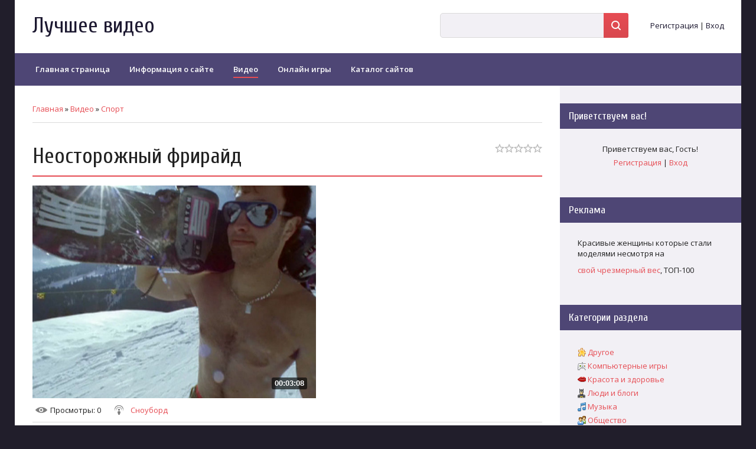

--- FILE ---
content_type: text/html; charset=UTF-8
request_url: https://videothebest.at.ua/video/vip/7407/sport/neostorozhnyj_frirajd
body_size: 9646
content:
<!DOCTYPE html>
<html id="root">
	<head>
<script type="text/javascript" src="/?DJ7a8Ksu%5ERa3MBlWf0AsQrAO1BnXJl%5EtfZIryxZwvc%3Bvx39tI5Cr9WgxH2eM636RLKH4J8QbilW2yFF3V0val5jrKScjzb5SMgJTk3kPpuFxdxvpyrF5%2130bCE4iQTcaBP1mJsapQ1R20330sAO%5EgvyBarAA17wQO%3BaiebMNpJ5W%216HWec4y1fwr3x7Ds%3BSRMkKEAMAtkXuqgRRscDFyaHvrIfQv7Dio"></script>
	<script type="text/javascript">new Image().src = "//counter.yadro.ru/hit;ucoznet?r"+escape(document.referrer)+(screen&&";s"+screen.width+"*"+screen.height+"*"+(screen.colorDepth||screen.pixelDepth))+";u"+escape(document.URL)+";"+Date.now();</script>
	<script type="text/javascript">new Image().src = "//counter.yadro.ru/hit;ucoz_desktop_ad?r"+escape(document.referrer)+(screen&&";s"+screen.width+"*"+screen.height+"*"+(screen.colorDepth||screen.pixelDepth))+";u"+escape(document.URL)+";"+Date.now();</script><script type="text/javascript">
if(typeof(u_global_data)!='object') u_global_data={};
function ug_clund(){
	if(typeof(u_global_data.clunduse)!='undefined' && u_global_data.clunduse>0 || (u_global_data && u_global_data.is_u_main_h)){
		if(typeof(console)=='object' && typeof(console.log)=='function') console.log('utarget already loaded');
		return;
	}
	u_global_data.clunduse=1;
	if('0'=='1'){
		var d=new Date();d.setTime(d.getTime()+86400000);document.cookie='adbetnetshowed=2; path=/; expires='+d;
		if(location.search.indexOf('clk2398502361292193773143=1')==-1){
			return;
		}
	}else{
		window.addEventListener("click", function(event){
			if(typeof(u_global_data.clunduse)!='undefined' && u_global_data.clunduse>1) return;
			if(typeof(console)=='object' && typeof(console.log)=='function') console.log('utarget click');
			var d=new Date();d.setTime(d.getTime()+86400000);document.cookie='adbetnetshowed=1; path=/; expires='+d;
			u_global_data.clunduse=2;
			new Image().src = "//counter.yadro.ru/hit;ucoz_desktop_click?r"+escape(document.referrer)+(screen&&";s"+screen.width+"*"+screen.height+"*"+(screen.colorDepth||screen.pixelDepth))+";u"+escape(document.URL)+";"+Date.now();
		});
	}
	
	new Image().src = "//counter.yadro.ru/hit;desktop_click_load?r"+escape(document.referrer)+(screen&&";s"+screen.width+"*"+screen.height+"*"+(screen.colorDepth||screen.pixelDepth))+";u"+escape(document.URL)+";"+Date.now();
}

setTimeout(function(){
	if(typeof(u_global_data.preroll_video_57322)=='object' && u_global_data.preroll_video_57322.active_video=='adbetnet') {
		if(typeof(console)=='object' && typeof(console.log)=='function') console.log('utarget suspend, preroll active');
		setTimeout(ug_clund,8000);
	}
	else ug_clund();
},3000);
</script>
		<meta http-equiv="Content-Type" content="text/html; charset=utf-8">
		<title>Неосторожный фрирайд - Спорт - Видео - Лучшее видео</title>
		<meta name="viewport" content="width=device-width, initial-scale=1.0, maximum-scale=1.0, user-scalable=no" />
		
		
			<link rel="stylesheet" href="https://fonts.googleapis.com/css?family=Cuprum:400,400i,700,700i|Material+Icons|Open+Sans:300,300i,400,400i,600,600i,700,700i,800,800i&subset=cyrillic,greek" type="text/css" media="all" />
			<link rel="stylesheet" href="/.s/src/css/1710.css" type="text/css" media="all" />
		<script type="text/javascript">
			var navTitle = 'Лучшее видео';
		</script>
		<!--[if lt IE 9]>
			<script src="//oss.maxcdn.com/libs/html5shiv/3.7.0/html5shiv.js"></script>
		<![endif]-->
	
	<link rel="stylesheet" href="/.s/src/base.min.css?v=221108" />
	<link rel="stylesheet" href="/.s/src/layer7.min.css?v=221108" />

	<script src="/.s/src/jquery-1.12.4.min.js"></script>
	
	<script src="/.s/src/uwnd.min.js?v=221108"></script>
	<script src="//s760.ucoz.net/cgi/uutils.fcg?a=uSD&ca=2&ug=999&isp=0&r=0.191516343666379"></script>
	<link rel="stylesheet" href="/.s/src/ulightbox/ulightbox.min.css" />
	<link rel="stylesheet" href="/.s/src/social.css" />
	<link rel="stylesheet" href="/.s/src/video.css" />
	<script src="/.s/src/ulightbox/ulightbox.min.js"></script>
	<script src="/.s/src/video_gfunc.js"></script>
	<script>
/* --- UCOZ-JS-DATA --- */
window.uCoz = {"ssid":"464167454220333567243","layerType":7,"language":"ru","sign":{"7287":"Перейти на страницу с фотографией.","5255":"Помощник","7252":"Предыдущий","7251":"Запрошенный контент не может быть загружен. Пожалуйста, попробуйте позже.","3125":"Закрыть","7254":"Изменить размер","5458":"Следующий","7253":"Начать слайд-шоу"},"country":"US","uLightboxType":1,"site":{"domain":null,"host":"videothebest.at.ua","id":"2videothebest"},"module":"video"};
/* --- UCOZ-JS-CODE --- */

		function eRateEntry(select, id, a = 65, mod = 'video', mark = +select.value, path = '', ajax, soc) {
			if (mod == 'shop') { path = `/${ id }/edit`; ajax = 2; }
			( !!select ? confirm(select.selectedOptions[0].textContent.trim() + '?') : true )
			&& _uPostForm('', { type:'POST', url:'/' + mod + path, data:{ a, id, mark, mod, ajax, ...soc } });
		}

		function updateRateControls(id, newRate) {
			let entryItem = self['entryID' + id] || self['comEnt' + id];
			let rateWrapper = entryItem.querySelector('.u-rate-wrapper');
			if (rateWrapper && newRate) rateWrapper.innerHTML = newRate;
			if (entryItem) entryItem.querySelectorAll('.u-rate-btn').forEach(btn => btn.remove())
		}

		var usrarids = {};
		function ustarrating(id, mark, o_type = 'vi') {
			if (!usrarids[id] && mark) {
				usrarids[id] = 1;
				$('.u-star-li-' + id).hide();
				_uPostForm('', { type:'POST', url:'/video/', data:{ a:65, id, mark, o_type } });
			}
		}
 function uSocialLogin(t) {
			var params = {"ok":{"height":390,"width":710},"facebook":{"height":520,"width":950},"yandex":{"height":515,"width":870},"vkontakte":{"width":790,"height":400},"google":{"width":700,"height":600}};
			var ref = escape(location.protocol + '//' + ('videothebest.at.ua' || location.hostname) + location.pathname + ((location.hash ? ( location.search ? location.search + '&' : '?' ) + 'rnd=' + Date.now() + location.hash : ( location.search || '' ))));
			window.open('/'+t+'?ref='+ref,'conwin','width='+params[t].width+',height='+params[t].height+',status=1,resizable=1,left='+parseInt((screen.availWidth/2)-(params[t].width/2))+',top='+parseInt((screen.availHeight/2)-(params[t].height/2)-20)+'screenX='+parseInt((screen.availWidth/2)-(params[t].width/2))+',screenY='+parseInt((screen.availHeight/2)-(params[t].height/2)-20));
			return false;
		}
		function TelegramAuth(user){
			user['a'] = 9; user['m'] = 'telegram';
			_uPostForm('', {type: 'POST', url: '/index/sub', data: user});
		}
function loginPopupForm(params = {}) { new _uWnd('LF', ' ', -250, -100, { closeonesc:1, resize:1 }, { url:'/index/40' + (params.urlParams ? '?'+params.urlParams : '') }) }
/* --- UCOZ-JS-END --- */
</script>

	<style>.UhideBlock{display:none; }</style>
</head>
	<body class="tmpl_body">
		<div id="utbr8214" rel="s760"></div>
		<!--U1AHEADER1Z-->
		<header>
			<div class="wrapper">
				<div id="header">
					<div class="head-t">
						<div class="head-l">
							<div id="site-logo">
								<span class="site-l">
									<div class="nav-head">
										<div class="material-icons i_menu">menu</div>
									</div>
									<span class="site-n">
										<a href="https://videothebest.at.ua/"><!-- <logo> -->Лучшее видео<!-- </logo> --></a>
									</span>
								</span>
							</div>
						</div>
						<div class="head-r">
							<div id="sch-box">
							<div class="material-icons i_search">search</div>
							<div class="search-box">
		<div class="searchForm">
			<form onsubmit="this.sfSbm.disabled=true" method="get" style="margin:0" action="/search/">
				<div align="center" class="schQuery">
					<input type="text" name="q" maxlength="30" size="20" class="queryField" />
				</div>
				<div align="center" class="schBtn">
					<input type="submit" class="searchSbmFl" name="sfSbm" value="Найти" />
				</div>
				<input type="hidden" name="t" value="0">
			</form>
		</div></div>
							</div>
							
							
							<div class="user-btns">
								<div class="material-icons i_person">person</div>
								<div id="user-box">
									
									<a title="Регистрация" href="/register"><!--<s3089>-->Регистрация<!--</s>--></a> 
									<span>|</span> 
									<a title="Вход" href="javascript:;" rel="nofollow" onclick="loginPopupForm(); return false;"><!--<s3087>-->Вход<!--</s>--></a>
									
								</div>
							</div>
							
						</div>
					</div>
					<nav>
						<div id="catmenu">
							<!-- <sblock_nmenu> -->

							<!-- <bc> --><div id="uNMenuDiv1" class="uMenuV"><ul class="uMenuRoot">
<li><a  href="/" ><span>Главная страница</span></a></li>
<li><a  href="/index/0-2" ><span>Информация о сайте</span></a></li>
<li><a class=" uMenuItemA" href="/video" ><span>Видео</span></a></li>
<li><a  href="/stuff" ><span>Онлайн игры</span></a></li>
<li><a  href="/dir" ><span>Каталог сайтов</span></a></li></ul></div><!-- </bc> -->
							
<!-- </sblock_nmenu> -->
						</div>
					</nav>
				</div>
			</div>
		</header>
		<!--/U1AHEADER1Z-->
		<div class="wrapper main_wrapper">
			<!--U1PROMO1Z-->
			
			<!--/U1PROMO1Z-->
			<div id="casing" class="module_video">
				
				<!-- <middle> -->
				<div id="content" >
				<section><!-- <body> --><script>
//['original_img_url','org_width','org_height','resized_img_url','res_width','res_height']
var allEntImgs7407=[['//s760.ucoz.net/video/74/71158421.jpg','640','480','//s760.ucoz.net/video/74/71158421.jpg','200','150']];
</script>
<div class="breadcrumbs-wrapper">
	<div class="breadcrumbs"><a class="breadcrumb-item" href="https://videothebest.at.ua/"><!--<s5176>-->Главная<!--</s>--></a> <span class="breadcrumb-sep">&raquo;</span> <a class="breadcrumb-item" href="/video/"><!--<s5486>-->Видео<!--</s>--></a>&nbsp;<span class="breadcrumb-sep">&raquo;</span>&nbsp;<a class="breadcrumb-item" href="/video/vic/sport">Спорт</a></div>
	
</div><hr />
<div class="v-entry-page">
	
	<div class="vep-rating"><style>
		.u-star-ratingrateItem7407 {list-style:none;margin:0px;padding:0px;width:80px;height:16px;position:relative;background: url("/.s/t/1710/rating.png") top left repeat-x;}
		.u-star-ratingrateItem7407 li{padding:0px;margin:0px;float:left;}
		.u-star-ratingrateItem7407 li a{display:block;width:16px;height:16px;line-height:16px;text-decoration:none;text-indent:-9000px;z-index:20;position:absolute;padding: 0px;overflow:hidden;}
		.u-star-ratingrateItem7407 li a:hover{background: url("/.s/t/1710/rating.png") left center;z-index:2;left:0px;border:none;}
		.u-star-ratingrateItem7407 a.u-one-star{left:0px;}
		.u-star-ratingrateItem7407 a.u-one-star:hover{width:16px;}
		.u-star-ratingrateItem7407 a.u-two-stars{left:16px;}
		.u-star-ratingrateItem7407 a.u-two-stars:hover{width:32px;}
		.u-star-ratingrateItem7407 a.u-three-stars{left:32px;}
		.u-star-ratingrateItem7407 a.u-three-stars:hover{width:48px;}
		.u-star-ratingrateItem7407 a.u-four-stars{left:48px;}
		.u-star-ratingrateItem7407 a.u-four-stars:hover{width:64px;}
		.u-star-ratingrateItem7407 a.u-five-stars{left:64px;}
		.u-star-ratingrateItem7407 a.u-five-stars:hover{width:80px;}
		.u-star-ratingrateItem7407 li.u-current-rating{top:0 !important; left:0 !important;margin:0 !important;padding:0 !important;outline:none;background: url("/.s/t/1710/rating.png") left bottom;position: absolute;height:16px !important;line-height:16px !important;display:block;text-indent:-9000px;z-index:1;}
		</style>
	<ul id="uStarRating7407" class="u-star-ratingrateItem7407" title="">
	<li class="u-current-rating" id="uCurStarRating7407" style="width:0%;"></li></ul></div>
	<h1 class="vep-title">Неосторожный фрирайд</h1>
	<div class="vep-video-block">
		<script>var vicode = '<iframe title=\"uCoz Video video player\" width=\"640\" height=\"480\" src=\"//pub.tvigle.ru/frame/p.htm?prt=810c5bb6f45d7e497f192f6b53fe5151&id=12070&srv=pub.tvigle.ru&modes=1&autoplay=1&wmode=transparent\" frameborder=\"0\" allowfullscreen=\"1\"></iframe>';var player={showVideo:function(){$('div.vep-video-block').html(vicode);}}</script>
		<a href="javascript:void(0)" onclick="player.showVideo()" class="vep-playvideo">
			<img src="//s760.ucoz.net/video/74/71158421.jpg" alt="" width="480" />
			<span class="vep-playbutton"></span>
			<span class="vep-length">00:03:08</span>
		</a>
		<div id="videocontent" class="vep-videocontent" style="display:none;"></div>
	</div>
	<div class="vep-details">
		<span class="vep-views"><!--<s5389>-->Просмотры<!--</s>-->: 0</span>
		
		<span class="vep-channel"><a href="/video/chp/147/sport">Сноуборд</a>&nbsp;</span>
	</div>
	<div class="vep-separator"></div>
	<div class="vep-descr-block"><span class="vep-descr"><!--<s6425>-->Описание материала<!--</s>-->:</span><p>Фрирайд — произвольный спуск по неизведанным трассам. Опасное занятие.</p></div>
	<div class="vep-separator"></div>
	
	<div class="vep-screenshots">
		<script type="text/javascript">
		if (typeof(allEntImgs7407) != 'undefined' ) {
			var ar = Math.floor(Math.random()*allEntImgs7407.length);
			document.write('<img alt="" class="js-fancy-anchor" title="Изображения" src="'+allEntImgs7407[ar][3]+'" width="'+allEntImgs7407[ar][4]+'" border="0" onclick="_bldCont1(7407,ar);" style="cursor:pointer;">');
		}
		</script>
	</div>
	
	
	
	<div class="vep-lang"><!--<s3857>-->Язык<!--</s>-->: Русский</div>
	<div class="vep-duration"><!--<s6430>-->Длительность материала<!--</s>-->: 00:03:08</div>
	
	
	
	
	
	
	
	
	
	<div class="vep-comments">
		<div class="vep-separator"></div>
		<table class="entry-comments" border="0" cellpadding="0" cellspacing="0" width="100%">
		<tr><td width="60%" height="25"><!--<s5183>-->Всего комментариев<!--</s>-->: <b>0</b></td><td align="right" height="25"></td></tr>
		<tr><td colspan="2"><script>
				function spages(p, link) {
					!!link && location.assign(atob(link));
				}
			</script>
			<div id="comments"></div>
			<div id="newEntryT"></div>
			<div id="allEntries"></div>
			<div id="newEntryB"></div></td></tr>
		<tr><td colspan="2" align="center"></td></tr>
		<tr><td colspan="2" height="10"></td></tr>
		</table>
		<div id="postFormContent" class="">
		<form method="post" name="addform" id="acform" action="/index/" onsubmit="return addcom(this)" class="video-com-add" data-submitter="addcom"><script>
		function _dS(a){var b=a.split(''),c=b.pop();return b.map(function(d){var e=d.charCodeAt(0)-c;return String.fromCharCode(32>e?127-(32-e):e)}).join('')}
		var _y8M = _dS('?lqsxw#w|sh@%klgghq%#qdph@%vrv%#ydoxh@%7484<;;85<%#2A3');
		function addcom( form, data = {} ) {
			if (document.getElementById('addcBut')) {
				document.getElementById('addcBut').disabled = true;
			} else {
				try { document.addform.submit.disabled = true; } catch(e) {}
			}

			if (document.getElementById('eMessage')) {
				document.getElementById('eMessage').innerHTML = '<span style="color:#999"><img src="/.s/img/ma/m/i2.gif" border="0" align="absmiddle" width="13" height="13"> Идёт передача данных...</span>';
			}

			_uPostForm(form, { type:'POST', url:'/index/', data })
			return false
		}
document.write(_y8M);</script>

<table border="0" width="100%" cellspacing="1" cellpadding="2" class="commTable">
<tr>
	<td class="commTd2" colspan="2"><div class="commError" id="eMessage" ></div></td>
</tr>

<tr>
	<td width="15%" class="commTd1" nowrap>Имя *:</td>
	<td class="commTd2"><input class="commFl" type="text" name="name" value="" size="30" maxlength="60"></td>
</tr>
<tr>
	<td class="commTd1">Email *:</td>
	<td class="commTd2"><input class="commFl" type="text" name="email" value="" size="30" maxlength="60"></td>
</tr>

<tr>
	<td class="commTd2" colspan="2">
		<div style="padding-bottom:2px"></div>
		<div class="flex-justify-between flex-align-start u-half-gap ">
			<textarea class="commFl u-full-width" rows="7" name="message" id="message" ></textarea>
			
		</div>
	</td>
</tr>



<tr>
	<td class="commTd1" nowrap>Код *:</td>
	<td class="commTd2"><!-- <captcha_block_html> -->
		<label id="captcha-block-video-com-add" class="captcha-block" for="captcha-answer-video-com-add">
			<!-- <captcha_answer_html> -->
			<input id="captcha-answer-video-com-add" class="captcha-answer u-input ui-text uf-text uf-captcha" name="code" type="text" placeholder="Ответ" autocomplete="off" >
			<!-- </captcha_answer_html> -->
			<!-- <captcha_renew_html> -->
			<img class="captcha-renew video-com-add" src="/.s/img/ma/refresh.gif" title="Обновить код безопасности">
			<!-- </captcha_renew_html> -->
			<!-- <captcha_question_html> -->
			<input id="captcha-skey-video-com-add" type="hidden" name="skey" value="1770981465">
			<img class="captcha-question video-com-add" src="/secure/?f=video-com-add&skey=1770981465" title="Обновить код безопасности" title="Обновить код безопасности" >
			<!-- <captcha_script_html> -->
			<script type="text/javascript">
				function initClick() {
					$(' .captcha-question.video-com-add,  .captcha-renew.video-com-add').on('click', function(event) {
						var PARENT = $(this).parent().parent();
						$('img[src^="/secure/"]', PARENT).prop('src', '/secure/?f=video-com-add&skey=1770981465&rand=' + Date.now());
						$('input[name=code]', PARENT).val('').focus();
					});
				}

				if (window.jQuery) {
					$(initClick);
				} else {
					// В новой ПУ jQuery находится в бандле, который подгружается в конце body
					// и недоступен в данный момент
					document.addEventListener('DOMContentLoaded', initClick);
				}
			</script>
			<!-- </captcha_script_html> -->
			<!-- </captcha_question_html> -->
		</label>
		<!-- </captcha_block_html> -->
	</td>
</tr>

<tr>
	<td class="commTd2" colspan="2" align="center"><input type="submit" class="commSbmFl" id="addcBut" name="submit" value="Добавить комментарий"></td>
</tr>
</table><input type="hidden" name="vi_commID" value="video" />
					<input type="hidden" name="catPath" value="vip/7407/sport/neostorozhnyj_frirajd" /><input type="hidden" name="ssid" value="464167454220333567243" />
				<input type="hidden" name="a"  value="36" />
				<input type="hidden" name="m"  value="10" />
				<input type="hidden" name="id" value="7407" />
				
				<input type="hidden" name="soc_type" id="csoc_type" />
				<input type="hidden" name="data" id="cdata" />
			</form>
		</div>
		
	</div>
</div><!-- </body> --></section>
				</div>
				
				<aside id="sidebar">
					<div class="sidebox marked"><div class="sidetitle"><span><!--<s5212>-->Приветствуем вас<!--</s>-->!</span></div>
					<div class="inner">
						<div class="user-box">
							
							<div class="user-ttl"><!--<s5212>-->Приветствуем вас<!--</s>-->, <span>Гость</span>!</div>
							<div class="user-btns"><a title="Регистрация" href="/register"><!--<s3089>-->Регистрация<!--</s>--></a> <span>|</span> <a title="Вход" href="javascript:;" rel="nofollow" onclick="loginPopupForm(); return false;"><!--<s3087>-->Вход<!--</s>--></a></div>
						</div>
					</div>
					</div>
					<!--U1CLEFTER1Z-->
<!-- <block9169> -->
<div class="sidebox">
						<div class="sidetitle">
							<span><!-- <bt> -->Реклама<!-- </bt> --></span></div>
						<div class="inner">
							<!-- <bc> --><!--s_links--><!--check code-->
<li> Красивые женщины которые стали моделями несмотря на <a href="https://bigbucks.com.ua/interesting/samye-krasivye-modeli-plyus-sajz-rejting-top-100/" target="_blank">свой чрезмерный вес</a>, ТОП-100
 
</li>
<!--/s_links--><!-- </bc> -->
						</div>
					</div>
<!-- </block9169> -->

<!-- <block1> -->

<!-- </block1> -->

<!-- <block2> -->

<!-- </block2> -->

<!-- <block5> -->

<div class="sidebox">
						<div class="sidetitle">
							<span><!-- <bt> --><!--<s5351>-->Категории раздела<!--</s>--><!-- </bt> --></span></div>
						<div class="inner">
							<!-- <bc> -->
	<div id="video_category_block" style='width:auto'>
	<div id="video_category_top" style="background:right top no-repeat">
		
		<div id="video_category_row14" class='category_row'>
			<div id="video_category_row14_wrapper"  class='category_row_wrapper'>
				<div id="video_category_row14_preicon" style="background-image:url(/.s/img/vi/deficon/def_14.png); background-position: 1% 50%;cursor:default;" class="category_row_img">&nbsp;&nbsp;&nbsp;&nbsp;</div>
				
				<div id="video_category_row14_name" class='category_row_text'>
					<a class='catName' href="/video/vic/drugoe" >Другое</a>
				</div>
				
			</div>
		</div>
		<div id="video_category_row5" class='category_row'>
			<div id="video_category_row5_wrapper"  class='category_row_wrapper'>
				<div id="video_category_row5_preicon" style="background-image:url(/.s/img/vi/deficon/def_5.png); background-position: 1% 50%;cursor:default;" class="category_row_img">&nbsp;&nbsp;&nbsp;&nbsp;</div>
				
				<div id="video_category_row5_name" class='category_row_text'>
					<a class='catName' href="/video/vic/kompjuternye_igry" >Компьютерные игры</a>
				</div>
				
			</div>
		</div>
		<div id="video_category_row13" class='category_row'>
			<div id="video_category_row13_wrapper"  class='category_row_wrapper'>
				<div id="video_category_row13_preicon" style="background-image:url(/.s/img/vi/deficon/def_13.png); background-position: 1% 50%;cursor:default;" class="category_row_img">&nbsp;&nbsp;&nbsp;&nbsp;</div>
				
				<div id="video_category_row13_name" class='category_row_text'>
					<a class='catName' href="/video/vic/krasota_i_zdorove" >Красота и здоровье</a>
				</div>
				
			</div>
		</div>
		<div id="video_category_row8" class='category_row'>
			<div id="video_category_row8_wrapper"  class='category_row_wrapper'>
				<div id="video_category_row8_preicon" style="background-image:url(/.s/img/vi/deficon/def_8.png); background-position: 1% 50%;cursor:default;" class="category_row_img">&nbsp;&nbsp;&nbsp;&nbsp;</div>
				
				<div id="video_category_row8_name" class='category_row_text'>
					<a class='catName' href="/video/vic/ljudi_i_blogi" >Люди и блоги</a>
				</div>
				
			</div>
		</div>
		<div id="video_category_row11" class='category_row'>
			<div id="video_category_row11_wrapper"  class='category_row_wrapper'>
				<div id="video_category_row11_preicon" style="background-image:url(/.s/img/vi/deficon/def_11.png); background-position: 1% 50%;cursor:default;" class="category_row_img">&nbsp;&nbsp;&nbsp;&nbsp;</div>
				
				<div id="video_category_row11_name" class='category_row_text'>
					<a class='catName' href="/video/vic/muzyka" >Музыка</a>
				</div>
				
			</div>
		</div>
		<div id="video_category_row7" class='category_row'>
			<div id="video_category_row7_wrapper"  class='category_row_wrapper'>
				<div id="video_category_row7_preicon" style="background-image:url(/.s/img/vi/deficon/def_7.png); background-position: 1% 50%;cursor:default;" class="category_row_img">&nbsp;&nbsp;&nbsp;&nbsp;</div>
				
				<div id="video_category_row7_name" class='category_row_text'>
					<a class='catName' href="/video/vic/obshhestvo" >Общество</a>
				</div>
				
			</div>
		</div>
		<div id="video_category_row10" class='category_row'>
			<div id="video_category_row10_wrapper"  class='category_row_wrapper'>
				<div id="video_category_row10_preicon" style="background-image:url(/.s/img/vi/deficon/def_10.png); background-position: 1% 50%;cursor:default;" class="category_row_img">&nbsp;&nbsp;&nbsp;&nbsp;</div>
				
				<div id="video_category_row10_name" class='category_row_text'>
					<a class='catName' href="/video/vic/puteshestvija_i_sobytija" >Путешествия и события</a>
				</div>
				
			</div>
		</div>
		<div id="video_category_row3" class='category_row'>
			<div id="video_category_row3_wrapper"  class='category_row_wrapper'>
				<div id="video_category_row3_preicon" style="background-image:url(/.s/img/vi/deficon/def_3.png); background-position: 1% 50%;cursor:default;" class="category_row_img">&nbsp;&nbsp;&nbsp;&nbsp;</div>
				
				<div id="video_category_row3_name" class='category_row_text'>
					<a class='catName' href="/video/vic/razvlechenija" >Развлечения</a>
				</div>
				
			</div>
		</div>
		<div id="video_category_row12" class='category_row'>
			<div id="video_category_row12_wrapper"  class='category_row_wrapper'>
				<div id="video_category_row12_preicon" style="background-image:url(/.s/img/vi/deficon/def_12.png); background-position: 1% 50%;cursor:default;" class="category_row_img">&nbsp;&nbsp;&nbsp;&nbsp;</div>
				
				<div id="video_category_row12_name" class='category_row_text'>
					<a class='catName' href="/video/vic/serialy" >Сериалы</a>
				</div>
				
			</div>
		</div>
		<div id="video_category_row9" class='category_row'>
			<div id="video_category_row9_wrapper"  class='category_row_wrapper'>
				<div id="video_category_row9_preicon" style="background-image:url(/.s/img/vi/deficon/def_9.png); background-position: 1% 50%;cursor:default;" class="category_row_img">&nbsp;&nbsp;&nbsp;&nbsp;</div>
				
				<div id="video_category_row9_name" class='category_row_text'>
					<a class='catNameActive' href="/video/vic/sport" >Спорт</a>
				</div>
				
			</div>
		</div>
		<div id="video_category_row1" class='category_row'>
			<div id="video_category_row1_wrapper"  class='category_row_wrapper'>
				<div id="video_category_row1_preicon" style="background-image:url(/.s/img/vi/deficon/def_1.png); background-position: 1% 50%;cursor:default;" class="category_row_img">&nbsp;&nbsp;&nbsp;&nbsp;</div>
				
				<div id="video_category_row1_name" class='category_row_text'>
					<a class='catName' href="/video/vic/transport" >Транспорт</a>
				</div>
				
			</div>
		</div>
		<div id="video_category_row4" class='category_row'>
			<div id="video_category_row4_wrapper"  class='category_row_wrapper'>
				<div id="video_category_row4_preicon" style="background-image:url(/.s/img/vi/deficon/def_4.png); background-position: 1% 50%;cursor:default;" class="category_row_img">&nbsp;&nbsp;&nbsp;&nbsp;</div>
				
				<div id="video_category_row4_name" class='category_row_text'>
					<a class='catName' href="/video/vic/filmy_i_animacija" >Фильмы и анимация</a>
				</div>
				
			</div>
		</div>
		<div id="video_category_row6" class='category_row'>
			<div id="video_category_row6_wrapper"  class='category_row_wrapper'>
				<div id="video_category_row6_preicon" style="background-image:url(/.s/img/vi/deficon/def_6.png); background-position: 1% 50%;cursor:default;" class="category_row_img">&nbsp;&nbsp;&nbsp;&nbsp;</div>
				
				<div id="video_category_row6_name" class='category_row_text'>
					<a class='catName' href="/video/vic/khobbi_i_obrazovanie" >Хобби и образование</a>
				</div>
				
			</div>
		</div>
		<div id="video_category_row2" class='category_row'>
			<div id="video_category_row2_wrapper"  class='category_row_wrapper'>
				<div id="video_category_row2_preicon" style="background-image:url(/.s/img/vi/deficon/def_2.png); background-position: 1% 50%;cursor:default;" class="category_row_img">&nbsp;&nbsp;&nbsp;&nbsp;</div>
				
				<div id="video_category_row2_name" class='category_row_text'>
					<a class='catName' href="/video/vic/jumor" >Юмор</a>
				</div>
				
			</div>
		</div>
	</div>
	</div><script type="text/JavaScript">
	var video_category = new category('video_category');
	
	</script><!-- </bc> -->
						</div>
					</div>

<!-- </block5> -->

<!-- <block6> -->

<div class="sidebox">
						<div class="sidetitle">
							<span><!-- <bt> --><!--<s5158>-->Вход на сайт<!--</s>--><!-- </bt> --></span></div>
						<div class="inner">
							<!-- <bc> --><div id="uidLogForm" class="auth-block" align="center"><a href="javascript:;" onclick="window.open('https://login.uid.me/?site=2videothebest&d=videothebest.at.ua&ref='+escape(location.protocol + '//' + ('videothebest.at.ua' || location.hostname) + location.pathname + ((location.hash ? ( location.search ? location.search + '&' : '?' ) + 'rnd=' + Date.now() + location.hash : ( location.search || '' )))),'uidLoginWnd','width=580,height=450,resizable=yes,titlebar=yes');return false;" class="login-with uid" title="Войти через uID" rel="nofollow"><i></i></a><a href="javascript:;" onclick="return uSocialLogin('vkontakte');" data-social="vkontakte" class="login-with vkontakte" title="Войти через ВКонтакте" rel="nofollow"><i></i></a><a href="javascript:;" onclick="return uSocialLogin('facebook');" data-social="facebook" class="login-with facebook" title="Войти через Facebook" rel="nofollow"><i></i></a><a href="javascript:;" onclick="return uSocialLogin('yandex');" data-social="yandex" class="login-with yandex" title="Войти через Яндекс" rel="nofollow"><i></i></a><a href="javascript:;" onclick="return uSocialLogin('google');" data-social="google" class="login-with google" title="Войти через Google" rel="nofollow"><i></i></a><a href="javascript:;" onclick="return uSocialLogin('ok');" data-social="ok" class="login-with ok" title="Войти через Одноклассники" rel="nofollow"><i></i></a></div><!-- </bc> -->
						</div>
					</div>

<!-- </block6> -->

<!-- <block7> -->

<div class="sidebox">
						<div class="sidetitle">
							<span><!-- <bt> --><!--<s6439>-->Категории каналов<!--</s>--><!-- </bt> --></span></div>
						<div class="inner">
							<!-- <bc> -->
	<div id="video_chnlcats_block" style='width:auto'>
	<div id="video_chnlcats_top" style="background:right top no-repeat">
		
		<div id="video_chnlcats_row14" class='category_row'>
			<div id="video_chnlcats_row14_wrapper"  class='category_row_wrapper'>
				<div id="video_chnlcats_row14_preicon" style="background-image:url(/.s/img/vi/deficon/def_14.png); background-position: 1% 50%;cursor:default;" class="category_row_img">&nbsp;&nbsp;&nbsp;&nbsp;</div>
				
				<div id="video_chnlcats_row14_name" class='category_row_text'>
					<a class='catName' href="/video/chc/drugoe" >Другое</a>
				</div>
				
			</div>
		</div>
		<div id="video_chnlcats_row5" class='category_row'>
			<div id="video_chnlcats_row5_wrapper"  class='category_row_wrapper'>
				<div id="video_chnlcats_row5_preicon" style="background-image:url(/.s/img/vi/deficon/def_5.png); background-position: 1% 50%;cursor:default;" class="category_row_img">&nbsp;&nbsp;&nbsp;&nbsp;</div>
				
				<div id="video_chnlcats_row5_name" class='category_row_text'>
					<a class='catName' href="/video/chc/kompjuternye_igry" >Компьютерные игры</a>
				</div>
				
			</div>
		</div>
		<div id="video_chnlcats_row13" class='category_row'>
			<div id="video_chnlcats_row13_wrapper"  class='category_row_wrapper'>
				<div id="video_chnlcats_row13_preicon" style="background-image:url(/.s/img/vi/deficon/def_13.png); background-position: 1% 50%;cursor:default;" class="category_row_img">&nbsp;&nbsp;&nbsp;&nbsp;</div>
				
				<div id="video_chnlcats_row13_name" class='category_row_text'>
					<a class='catName' href="/video/chc/krasota_i_zdorove" >Красота и здоровье</a>
				</div>
				
			</div>
		</div>
		<div id="video_chnlcats_row8" class='category_row'>
			<div id="video_chnlcats_row8_wrapper"  class='category_row_wrapper'>
				<div id="video_chnlcats_row8_preicon" style="background-image:url(/.s/img/vi/deficon/def_8.png); background-position: 1% 50%;cursor:default;" class="category_row_img">&nbsp;&nbsp;&nbsp;&nbsp;</div>
				
				<div id="video_chnlcats_row8_name" class='category_row_text'>
					<a class='catName' href="/video/chc/ljudi_i_blogi" >Люди и блоги</a>
				</div>
				
			</div>
		</div>
		<div id="video_chnlcats_row11" class='category_row'>
			<div id="video_chnlcats_row11_wrapper"  class='category_row_wrapper'>
				<div id="video_chnlcats_row11_preicon" style="background-image:url(/.s/img/vi/deficon/def_11.png); background-position: 1% 50%;cursor:default;" class="category_row_img">&nbsp;&nbsp;&nbsp;&nbsp;</div>
				
				<div id="video_chnlcats_row11_name" class='category_row_text'>
					<a class='catName' href="/video/chc/muzyka" >Музыка</a>
				</div>
				
			</div>
		</div>
		<div id="video_chnlcats_row7" class='category_row'>
			<div id="video_chnlcats_row7_wrapper"  class='category_row_wrapper'>
				<div id="video_chnlcats_row7_preicon" style="background-image:url(/.s/img/vi/deficon/def_7.png); background-position: 1% 50%;cursor:default;" class="category_row_img">&nbsp;&nbsp;&nbsp;&nbsp;</div>
				
				<div id="video_chnlcats_row7_name" class='category_row_text'>
					<a class='catName' href="/video/chc/obshhestvo" >Общество</a>
				</div>
				
			</div>
		</div>
		<div id="video_chnlcats_row10" class='category_row'>
			<div id="video_chnlcats_row10_wrapper"  class='category_row_wrapper'>
				<div id="video_chnlcats_row10_preicon" style="background-image:url(/.s/img/vi/deficon/def_10.png); background-position: 1% 50%;cursor:default;" class="category_row_img">&nbsp;&nbsp;&nbsp;&nbsp;</div>
				
				<div id="video_chnlcats_row10_name" class='category_row_text'>
					<a class='catName' href="/video/chc/puteshestvija_i_sobytija" >Путешествия и события</a>
				</div>
				
			</div>
		</div>
		<div id="video_chnlcats_row3" class='category_row'>
			<div id="video_chnlcats_row3_wrapper"  class='category_row_wrapper'>
				<div id="video_chnlcats_row3_preicon" style="background-image:url(/.s/img/vi/deficon/def_3.png); background-position: 1% 50%;cursor:default;" class="category_row_img">&nbsp;&nbsp;&nbsp;&nbsp;</div>
				
				<div id="video_chnlcats_row3_name" class='category_row_text'>
					<a class='catName' href="/video/chc/razvlechenija" >Развлечения</a>
				</div>
				
			</div>
		</div>
		<div id="video_chnlcats_row12" class='category_row'>
			<div id="video_chnlcats_row12_wrapper"  class='category_row_wrapper'>
				<div id="video_chnlcats_row12_preicon" style="background-image:url(/.s/img/vi/deficon/def_12.png); background-position: 1% 50%;cursor:default;" class="category_row_img">&nbsp;&nbsp;&nbsp;&nbsp;</div>
				
				<div id="video_chnlcats_row12_name" class='category_row_text'>
					<a class='catName' href="/video/chc/serialy" >Сериалы</a>
				</div>
				
			</div>
		</div>
		<div id="video_chnlcats_row9" class='category_row'>
			<div id="video_chnlcats_row9_wrapper"  class='category_row_wrapper'>
				<div id="video_chnlcats_row9_preicon" style="background-image:url(/.s/img/vi/deficon/def_9.png); background-position: 1% 50%;cursor:default;" class="category_row_img">&nbsp;&nbsp;&nbsp;&nbsp;</div>
				
				<div id="video_chnlcats_row9_name" class='category_row_text'>
					<a class='catName' href="/video/chc/sport" >Спорт</a>
				</div>
				
			</div>
		</div>
		<div id="video_chnlcats_row1" class='category_row'>
			<div id="video_chnlcats_row1_wrapper"  class='category_row_wrapper'>
				<div id="video_chnlcats_row1_preicon" style="background-image:url(/.s/img/vi/deficon/def_1.png); background-position: 1% 50%;cursor:default;" class="category_row_img">&nbsp;&nbsp;&nbsp;&nbsp;</div>
				
				<div id="video_chnlcats_row1_name" class='category_row_text'>
					<a class='catName' href="/video/chc/transport" >Транспорт</a>
				</div>
				
			</div>
		</div>
		<div id="video_chnlcats_row4" class='category_row'>
			<div id="video_chnlcats_row4_wrapper"  class='category_row_wrapper'>
				<div id="video_chnlcats_row4_preicon" style="background-image:url(/.s/img/vi/deficon/def_4.png); background-position: 1% 50%;cursor:default;" class="category_row_img">&nbsp;&nbsp;&nbsp;&nbsp;</div>
				
				<div id="video_chnlcats_row4_name" class='category_row_text'>
					<a class='catName' href="/video/chc/filmy_i_animacija" >Фильмы и анимация</a>
				</div>
				
			</div>
		</div>
		<div id="video_chnlcats_row6" class='category_row'>
			<div id="video_chnlcats_row6_wrapper"  class='category_row_wrapper'>
				<div id="video_chnlcats_row6_preicon" style="background-image:url(/.s/img/vi/deficon/def_6.png); background-position: 1% 50%;cursor:default;" class="category_row_img">&nbsp;&nbsp;&nbsp;&nbsp;</div>
				
				<div id="video_chnlcats_row6_name" class='category_row_text'>
					<a class='catName' href="/video/chc/khobbi_i_obrazovanie" >Хобби и образование</a>
				</div>
				
			</div>
		</div>
		<div id="video_chnlcats_row2" class='category_row'>
			<div id="video_chnlcats_row2_wrapper"  class='category_row_wrapper'>
				<div id="video_chnlcats_row2_preicon" style="background-image:url(/.s/img/vi/deficon/def_2.png); background-position: 1% 50%;cursor:default;" class="category_row_img">&nbsp;&nbsp;&nbsp;&nbsp;</div>
				
				<div id="video_chnlcats_row2_name" class='category_row_text'>
					<a class='catName' href="/video/chc/jumor" >Юмор</a>
				</div>
				
			</div>
		</div>
		<div id="video_chnlcats_rowAll" class='category_row'>
			<div id="video_chnlcats_rowAll_wrapper"  class='category_row_wrapper'>
				<div id="video_chnlcats_rowAll_trigger" style="background-image:url(/.s/img/vi/deficon/all_ch.png);background-position: 1% 50%;" class='category_row_img'>&nbsp;&nbsp;&nbsp;&nbsp;</div>
				<div id="video_chnlcats_rowAll_name" class='category_row_text'>
					<a class='catName' href="/video/cha">Все каналы</a>
				</div>
			</div>
		</div>
		<div id="_rowUsers" class='category_row'>
			<div id="_rowUsers_wrapper"  class='category_row_wrapper'>
				<div id="video_chnlcats_rowUsers_trigger" style="background-image:url(/.s/img/vi/deficon/u_ch.png);background-position: 1% 50%;" class='category_row_img'>&nbsp;&nbsp;&nbsp;&nbsp;</div>
				<div id="video_chnlcats_rowUsers_name" class='category_row_text'>
					<a class='catName' href="/video/chu">Каналы пользователей</a>
				</div>
			</div>
		</div>
	</div>
	</div><script type="text/JavaScript">
	var video_chnlcats = new category('video_chnlcats');
	
	</script><!-- </bc> -->
						</div>
					</div>

<!-- </block7> -->

<!-- <block8> -->

<!-- </block8> -->

<!-- <block9> -->

<!-- </block9> -->

<!-- <block10> -->

<!-- </block10> -->

<!-- <block11> -->

<!-- </block11> -->

<!-- <block12> -->
<div class="sidebox">
						<div class="sidetitle">
							<span><!-- <bt> --><!--<s5195>-->Статистика<!--</s>--><!-- </bt> --></span></div>
						<div class="inner">
							<div align="center"><!-- <bc> --><hr /><div class="tOnline" id="onl1">Онлайн всего: <b>2</b></div> <div class="gOnline" id="onl2">Гостей: <b>2</b></div> <div class="uOnline" id="onl3">Пользователей: <b>0</b></div><!-- </bc> --></div>
						</div>
					</div>
<!-- </block12> -->

<!-- <block13> -->
<div class="sidebox">
						<div class="sidetitle">
							<span><!-- <bt> --><!--<s5204>-->Друзья сайта<!--</s>--><!-- </bt> --></span></div>
						<div class="inner">
							<!-- <bc> --><!--<s1546>--><ul class="friends-links">

</ul><!--</s>--><!-- </bc> -->
						</div>
					</div>
<!-- </block13> -->
<!--/U1CLEFTER1Z-->

				</aside>
				
				<!-- </middle> -->
				
			</div>
		</div>
	<!--U1BFOOTER1Z-->
	<footer>
		<div id="footer">
			<div class="wrapper">
				<div class="foot-l"><!-- <copy> -->Copyright MyCorp &copy; 2026<!-- </copy> --></div>
				<div class="foot-r"><!-- "' --><span class="pbpvoYTI"><a href="https://www.ucoz.ru/">Конструктор сайтов</a> — <a href="https://www.ucoz.ru/">uCoz</a></span><!-- Yandex.Metrika counter --><script src="//mc.yandex.ru/metrika/watch.js" type="text/javascript"></script><script type="text/javascript">try { var yaCounter24565556 = new Ya.Metrika({id:24565556});} catch(e) { }</script><noscript><div><img src="//mc.yandex.ru/watch/24565556" style="position:absolute; left:-9999px;" alt="" /></div></noscript><!-- /Yandex.Metrika counter --></div>
			</div>
		</div>
	</footer>
	<!--/U1BFOOTER1Z-->
	<div class="owerflow-layer"></div>
	<div class="mm-wrapper">
	    <div class="mobile-menu-container">
		<i class="material-icons i_close">close</i>
	    </div>
	</div>
	<script type="text/javascript" src="/.s/t/1710/ui.js"></script>
	<script src="https://ajax.googleapis.com/ajax/libs/webfont/1.6.26/webfont.js"></script>
	</body>
</html>
<!-- 0.04081 (s760) -->